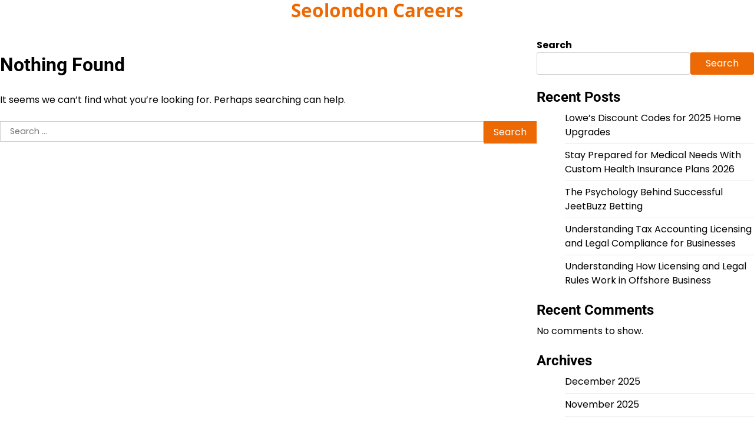

--- FILE ---
content_type: text/html; charset=UTF-8
request_url: https://seolondon-careers.com/tag/nnano/
body_size: 42618
content:
<!doctype html>
<html lang="en-US">
<head>
	<meta charset="UTF-8">
	<meta name="viewport" content="width=device-width, initial-scale=1">
	<link rel="profile" href="https://gmpg.org/xfn/11">

	<meta name='robots' content='index, follow, max-image-preview:large, max-snippet:-1, max-video-preview:-1' />

	<!-- This site is optimized with the Yoast SEO plugin v26.6 - https://yoast.com/wordpress/plugins/seo/ -->
	<title>nnano Archives - Seolondon Careers</title>
	<link rel="canonical" href="https://seolondon-careers.com/tag/nnano/" />
	<meta property="og:locale" content="en_US" />
	<meta property="og:type" content="article" />
	<meta property="og:title" content="nnano Archives - Seolondon Careers" />
	<meta property="og:url" content="https://seolondon-careers.com/tag/nnano/" />
	<meta property="og:site_name" content="Seolondon Careers" />
	<meta name="twitter:card" content="summary_large_image" />
	<script type="application/ld+json" class="yoast-schema-graph">{"@context":"https://schema.org","@graph":[{"@type":"CollectionPage","@id":"https://seolondon-careers.com/tag/nnano/","url":"https://seolondon-careers.com/tag/nnano/","name":"nnano Archives - Seolondon Careers","isPartOf":{"@id":"https://seolondon-careers.com/#website"},"breadcrumb":{"@id":"https://seolondon-careers.com/tag/nnano/#breadcrumb"},"inLanguage":"en-US"},{"@type":"BreadcrumbList","@id":"https://seolondon-careers.com/tag/nnano/#breadcrumb","itemListElement":[{"@type":"ListItem","position":1,"name":"Home","item":"https://seolondon-careers.com/"},{"@type":"ListItem","position":2,"name":"nnano"}]},{"@type":"WebSite","@id":"https://seolondon-careers.com/#website","url":"https://seolondon-careers.com/","name":"Seolondon Careers","description":"","potentialAction":[{"@type":"SearchAction","target":{"@type":"EntryPoint","urlTemplate":"https://seolondon-careers.com/?s={search_term_string}"},"query-input":{"@type":"PropertyValueSpecification","valueRequired":true,"valueName":"search_term_string"}}],"inLanguage":"en-US"}]}</script>
	<!-- / Yoast SEO plugin. -->


<link rel="alternate" type="application/rss+xml" title="Seolondon Careers &raquo; Feed" href="https://seolondon-careers.com/feed/" />
<link rel="alternate" type="application/rss+xml" title="Seolondon Careers &raquo; Comments Feed" href="https://seolondon-careers.com/comments/feed/" />
<link rel="alternate" type="application/rss+xml" title="Seolondon Careers &raquo; nnano Tag Feed" href="https://seolondon-careers.com/tag/nnano/feed/" />
<style id='wp-img-auto-sizes-contain-inline-css'>
img:is([sizes=auto i],[sizes^="auto," i]){contain-intrinsic-size:3000px 1500px}
/*# sourceURL=wp-img-auto-sizes-contain-inline-css */
</style>

<style id='wp-emoji-styles-inline-css'>

	img.wp-smiley, img.emoji {
		display: inline !important;
		border: none !important;
		box-shadow: none !important;
		height: 1em !important;
		width: 1em !important;
		margin: 0 0.07em !important;
		vertical-align: -0.1em !important;
		background: none !important;
		padding: 0 !important;
	}
/*# sourceURL=wp-emoji-styles-inline-css */
</style>
<link rel='stylesheet' id='wp-block-library-css' href='https://seolondon-careers.com/wp-includes/css/dist/block-library/style.min.css?ver=6.9' media='all' />
<style id='wp-block-archives-inline-css'>
.wp-block-archives{box-sizing:border-box}.wp-block-archives-dropdown label{display:block}
/*# sourceURL=https://seolondon-careers.com/wp-includes/blocks/archives/style.min.css */
</style>
<style id='wp-block-categories-inline-css'>
.wp-block-categories{box-sizing:border-box}.wp-block-categories.alignleft{margin-right:2em}.wp-block-categories.alignright{margin-left:2em}.wp-block-categories.wp-block-categories-dropdown.aligncenter{text-align:center}.wp-block-categories .wp-block-categories__label{display:block;width:100%}
/*# sourceURL=https://seolondon-careers.com/wp-includes/blocks/categories/style.min.css */
</style>
<style id='wp-block-heading-inline-css'>
h1:where(.wp-block-heading).has-background,h2:where(.wp-block-heading).has-background,h3:where(.wp-block-heading).has-background,h4:where(.wp-block-heading).has-background,h5:where(.wp-block-heading).has-background,h6:where(.wp-block-heading).has-background{padding:1.25em 2.375em}h1.has-text-align-left[style*=writing-mode]:where([style*=vertical-lr]),h1.has-text-align-right[style*=writing-mode]:where([style*=vertical-rl]),h2.has-text-align-left[style*=writing-mode]:where([style*=vertical-lr]),h2.has-text-align-right[style*=writing-mode]:where([style*=vertical-rl]),h3.has-text-align-left[style*=writing-mode]:where([style*=vertical-lr]),h3.has-text-align-right[style*=writing-mode]:where([style*=vertical-rl]),h4.has-text-align-left[style*=writing-mode]:where([style*=vertical-lr]),h4.has-text-align-right[style*=writing-mode]:where([style*=vertical-rl]),h5.has-text-align-left[style*=writing-mode]:where([style*=vertical-lr]),h5.has-text-align-right[style*=writing-mode]:where([style*=vertical-rl]),h6.has-text-align-left[style*=writing-mode]:where([style*=vertical-lr]),h6.has-text-align-right[style*=writing-mode]:where([style*=vertical-rl]){rotate:180deg}
/*# sourceURL=https://seolondon-careers.com/wp-includes/blocks/heading/style.min.css */
</style>
<style id='wp-block-latest-comments-inline-css'>
ol.wp-block-latest-comments{box-sizing:border-box;margin-left:0}:where(.wp-block-latest-comments:not([style*=line-height] .wp-block-latest-comments__comment)){line-height:1.1}:where(.wp-block-latest-comments:not([style*=line-height] .wp-block-latest-comments__comment-excerpt p)){line-height:1.8}.has-dates :where(.wp-block-latest-comments:not([style*=line-height])),.has-excerpts :where(.wp-block-latest-comments:not([style*=line-height])){line-height:1.5}.wp-block-latest-comments .wp-block-latest-comments{padding-left:0}.wp-block-latest-comments__comment{list-style:none;margin-bottom:1em}.has-avatars .wp-block-latest-comments__comment{list-style:none;min-height:2.25em}.has-avatars .wp-block-latest-comments__comment .wp-block-latest-comments__comment-excerpt,.has-avatars .wp-block-latest-comments__comment .wp-block-latest-comments__comment-meta{margin-left:3.25em}.wp-block-latest-comments__comment-excerpt p{font-size:.875em;margin:.36em 0 1.4em}.wp-block-latest-comments__comment-date{display:block;font-size:.75em}.wp-block-latest-comments .avatar,.wp-block-latest-comments__comment-avatar{border-radius:1.5em;display:block;float:left;height:2.5em;margin-right:.75em;width:2.5em}.wp-block-latest-comments[class*=-font-size] a,.wp-block-latest-comments[style*=font-size] a{font-size:inherit}
/*# sourceURL=https://seolondon-careers.com/wp-includes/blocks/latest-comments/style.min.css */
</style>
<style id='wp-block-latest-posts-inline-css'>
.wp-block-latest-posts{box-sizing:border-box}.wp-block-latest-posts.alignleft{margin-right:2em}.wp-block-latest-posts.alignright{margin-left:2em}.wp-block-latest-posts.wp-block-latest-posts__list{list-style:none}.wp-block-latest-posts.wp-block-latest-posts__list li{clear:both;overflow-wrap:break-word}.wp-block-latest-posts.is-grid{display:flex;flex-wrap:wrap}.wp-block-latest-posts.is-grid li{margin:0 1.25em 1.25em 0;width:100%}@media (min-width:600px){.wp-block-latest-posts.columns-2 li{width:calc(50% - .625em)}.wp-block-latest-posts.columns-2 li:nth-child(2n){margin-right:0}.wp-block-latest-posts.columns-3 li{width:calc(33.33333% - .83333em)}.wp-block-latest-posts.columns-3 li:nth-child(3n){margin-right:0}.wp-block-latest-posts.columns-4 li{width:calc(25% - .9375em)}.wp-block-latest-posts.columns-4 li:nth-child(4n){margin-right:0}.wp-block-latest-posts.columns-5 li{width:calc(20% - 1em)}.wp-block-latest-posts.columns-5 li:nth-child(5n){margin-right:0}.wp-block-latest-posts.columns-6 li{width:calc(16.66667% - 1.04167em)}.wp-block-latest-posts.columns-6 li:nth-child(6n){margin-right:0}}:root :where(.wp-block-latest-posts.is-grid){padding:0}:root :where(.wp-block-latest-posts.wp-block-latest-posts__list){padding-left:0}.wp-block-latest-posts__post-author,.wp-block-latest-posts__post-date{display:block;font-size:.8125em}.wp-block-latest-posts__post-excerpt,.wp-block-latest-posts__post-full-content{margin-bottom:1em;margin-top:.5em}.wp-block-latest-posts__featured-image a{display:inline-block}.wp-block-latest-posts__featured-image img{height:auto;max-width:100%;width:auto}.wp-block-latest-posts__featured-image.alignleft{float:left;margin-right:1em}.wp-block-latest-posts__featured-image.alignright{float:right;margin-left:1em}.wp-block-latest-posts__featured-image.aligncenter{margin-bottom:1em;text-align:center}
/*# sourceURL=https://seolondon-careers.com/wp-includes/blocks/latest-posts/style.min.css */
</style>
<style id='wp-block-search-inline-css'>
.wp-block-search__button{margin-left:10px;word-break:normal}.wp-block-search__button.has-icon{line-height:0}.wp-block-search__button svg{height:1.25em;min-height:24px;min-width:24px;width:1.25em;fill:currentColor;vertical-align:text-bottom}:where(.wp-block-search__button){border:1px solid #ccc;padding:6px 10px}.wp-block-search__inside-wrapper{display:flex;flex:auto;flex-wrap:nowrap;max-width:100%}.wp-block-search__label{width:100%}.wp-block-search.wp-block-search__button-only .wp-block-search__button{box-sizing:border-box;display:flex;flex-shrink:0;justify-content:center;margin-left:0;max-width:100%}.wp-block-search.wp-block-search__button-only .wp-block-search__inside-wrapper{min-width:0!important;transition-property:width}.wp-block-search.wp-block-search__button-only .wp-block-search__input{flex-basis:100%;transition-duration:.3s}.wp-block-search.wp-block-search__button-only.wp-block-search__searchfield-hidden,.wp-block-search.wp-block-search__button-only.wp-block-search__searchfield-hidden .wp-block-search__inside-wrapper{overflow:hidden}.wp-block-search.wp-block-search__button-only.wp-block-search__searchfield-hidden .wp-block-search__input{border-left-width:0!important;border-right-width:0!important;flex-basis:0;flex-grow:0;margin:0;min-width:0!important;padding-left:0!important;padding-right:0!important;width:0!important}:where(.wp-block-search__input){appearance:none;border:1px solid #949494;flex-grow:1;font-family:inherit;font-size:inherit;font-style:inherit;font-weight:inherit;letter-spacing:inherit;line-height:inherit;margin-left:0;margin-right:0;min-width:3rem;padding:8px;text-decoration:unset!important;text-transform:inherit}:where(.wp-block-search__button-inside .wp-block-search__inside-wrapper){background-color:#fff;border:1px solid #949494;box-sizing:border-box;padding:4px}:where(.wp-block-search__button-inside .wp-block-search__inside-wrapper) .wp-block-search__input{border:none;border-radius:0;padding:0 4px}:where(.wp-block-search__button-inside .wp-block-search__inside-wrapper) .wp-block-search__input:focus{outline:none}:where(.wp-block-search__button-inside .wp-block-search__inside-wrapper) :where(.wp-block-search__button){padding:4px 8px}.wp-block-search.aligncenter .wp-block-search__inside-wrapper{margin:auto}.wp-block[data-align=right] .wp-block-search.wp-block-search__button-only .wp-block-search__inside-wrapper{float:right}
/*# sourceURL=https://seolondon-careers.com/wp-includes/blocks/search/style.min.css */
</style>
<style id='wp-block-search-theme-inline-css'>
.wp-block-search .wp-block-search__label{font-weight:700}.wp-block-search__button{border:1px solid #ccc;padding:.375em .625em}
/*# sourceURL=https://seolondon-careers.com/wp-includes/blocks/search/theme.min.css */
</style>
<style id='wp-block-group-inline-css'>
.wp-block-group{box-sizing:border-box}:where(.wp-block-group.wp-block-group-is-layout-constrained){position:relative}
/*# sourceURL=https://seolondon-careers.com/wp-includes/blocks/group/style.min.css */
</style>
<style id='wp-block-group-theme-inline-css'>
:where(.wp-block-group.has-background){padding:1.25em 2.375em}
/*# sourceURL=https://seolondon-careers.com/wp-includes/blocks/group/theme.min.css */
</style>
<style id='global-styles-inline-css'>
:root{--wp--preset--aspect-ratio--square: 1;--wp--preset--aspect-ratio--4-3: 4/3;--wp--preset--aspect-ratio--3-4: 3/4;--wp--preset--aspect-ratio--3-2: 3/2;--wp--preset--aspect-ratio--2-3: 2/3;--wp--preset--aspect-ratio--16-9: 16/9;--wp--preset--aspect-ratio--9-16: 9/16;--wp--preset--color--black: #000000;--wp--preset--color--cyan-bluish-gray: #abb8c3;--wp--preset--color--white: #ffffff;--wp--preset--color--pale-pink: #f78da7;--wp--preset--color--vivid-red: #cf2e2e;--wp--preset--color--luminous-vivid-orange: #ff6900;--wp--preset--color--luminous-vivid-amber: #fcb900;--wp--preset--color--light-green-cyan: #7bdcb5;--wp--preset--color--vivid-green-cyan: #00d084;--wp--preset--color--pale-cyan-blue: #8ed1fc;--wp--preset--color--vivid-cyan-blue: #0693e3;--wp--preset--color--vivid-purple: #9b51e0;--wp--preset--gradient--vivid-cyan-blue-to-vivid-purple: linear-gradient(135deg,rgb(6,147,227) 0%,rgb(155,81,224) 100%);--wp--preset--gradient--light-green-cyan-to-vivid-green-cyan: linear-gradient(135deg,rgb(122,220,180) 0%,rgb(0,208,130) 100%);--wp--preset--gradient--luminous-vivid-amber-to-luminous-vivid-orange: linear-gradient(135deg,rgb(252,185,0) 0%,rgb(255,105,0) 100%);--wp--preset--gradient--luminous-vivid-orange-to-vivid-red: linear-gradient(135deg,rgb(255,105,0) 0%,rgb(207,46,46) 100%);--wp--preset--gradient--very-light-gray-to-cyan-bluish-gray: linear-gradient(135deg,rgb(238,238,238) 0%,rgb(169,184,195) 100%);--wp--preset--gradient--cool-to-warm-spectrum: linear-gradient(135deg,rgb(74,234,220) 0%,rgb(151,120,209) 20%,rgb(207,42,186) 40%,rgb(238,44,130) 60%,rgb(251,105,98) 80%,rgb(254,248,76) 100%);--wp--preset--gradient--blush-light-purple: linear-gradient(135deg,rgb(255,206,236) 0%,rgb(152,150,240) 100%);--wp--preset--gradient--blush-bordeaux: linear-gradient(135deg,rgb(254,205,165) 0%,rgb(254,45,45) 50%,rgb(107,0,62) 100%);--wp--preset--gradient--luminous-dusk: linear-gradient(135deg,rgb(255,203,112) 0%,rgb(199,81,192) 50%,rgb(65,88,208) 100%);--wp--preset--gradient--pale-ocean: linear-gradient(135deg,rgb(255,245,203) 0%,rgb(182,227,212) 50%,rgb(51,167,181) 100%);--wp--preset--gradient--electric-grass: linear-gradient(135deg,rgb(202,248,128) 0%,rgb(113,206,126) 100%);--wp--preset--gradient--midnight: linear-gradient(135deg,rgb(2,3,129) 0%,rgb(40,116,252) 100%);--wp--preset--font-size--small: 12px;--wp--preset--font-size--medium: 20px;--wp--preset--font-size--large: 36px;--wp--preset--font-size--x-large: 42px;--wp--preset--font-size--regular: 16px;--wp--preset--font-size--larger: 36px;--wp--preset--font-size--huge: 48px;--wp--preset--spacing--20: 0.44rem;--wp--preset--spacing--30: 0.67rem;--wp--preset--spacing--40: 1rem;--wp--preset--spacing--50: 1.5rem;--wp--preset--spacing--60: 2.25rem;--wp--preset--spacing--70: 3.38rem;--wp--preset--spacing--80: 5.06rem;--wp--preset--shadow--natural: 6px 6px 9px rgba(0, 0, 0, 0.2);--wp--preset--shadow--deep: 12px 12px 50px rgba(0, 0, 0, 0.4);--wp--preset--shadow--sharp: 6px 6px 0px rgba(0, 0, 0, 0.2);--wp--preset--shadow--outlined: 6px 6px 0px -3px rgb(255, 255, 255), 6px 6px rgb(0, 0, 0);--wp--preset--shadow--crisp: 6px 6px 0px rgb(0, 0, 0);}:where(.is-layout-flex){gap: 0.5em;}:where(.is-layout-grid){gap: 0.5em;}body .is-layout-flex{display: flex;}.is-layout-flex{flex-wrap: wrap;align-items: center;}.is-layout-flex > :is(*, div){margin: 0;}body .is-layout-grid{display: grid;}.is-layout-grid > :is(*, div){margin: 0;}:where(.wp-block-columns.is-layout-flex){gap: 2em;}:where(.wp-block-columns.is-layout-grid){gap: 2em;}:where(.wp-block-post-template.is-layout-flex){gap: 1.25em;}:where(.wp-block-post-template.is-layout-grid){gap: 1.25em;}.has-black-color{color: var(--wp--preset--color--black) !important;}.has-cyan-bluish-gray-color{color: var(--wp--preset--color--cyan-bluish-gray) !important;}.has-white-color{color: var(--wp--preset--color--white) !important;}.has-pale-pink-color{color: var(--wp--preset--color--pale-pink) !important;}.has-vivid-red-color{color: var(--wp--preset--color--vivid-red) !important;}.has-luminous-vivid-orange-color{color: var(--wp--preset--color--luminous-vivid-orange) !important;}.has-luminous-vivid-amber-color{color: var(--wp--preset--color--luminous-vivid-amber) !important;}.has-light-green-cyan-color{color: var(--wp--preset--color--light-green-cyan) !important;}.has-vivid-green-cyan-color{color: var(--wp--preset--color--vivid-green-cyan) !important;}.has-pale-cyan-blue-color{color: var(--wp--preset--color--pale-cyan-blue) !important;}.has-vivid-cyan-blue-color{color: var(--wp--preset--color--vivid-cyan-blue) !important;}.has-vivid-purple-color{color: var(--wp--preset--color--vivid-purple) !important;}.has-black-background-color{background-color: var(--wp--preset--color--black) !important;}.has-cyan-bluish-gray-background-color{background-color: var(--wp--preset--color--cyan-bluish-gray) !important;}.has-white-background-color{background-color: var(--wp--preset--color--white) !important;}.has-pale-pink-background-color{background-color: var(--wp--preset--color--pale-pink) !important;}.has-vivid-red-background-color{background-color: var(--wp--preset--color--vivid-red) !important;}.has-luminous-vivid-orange-background-color{background-color: var(--wp--preset--color--luminous-vivid-orange) !important;}.has-luminous-vivid-amber-background-color{background-color: var(--wp--preset--color--luminous-vivid-amber) !important;}.has-light-green-cyan-background-color{background-color: var(--wp--preset--color--light-green-cyan) !important;}.has-vivid-green-cyan-background-color{background-color: var(--wp--preset--color--vivid-green-cyan) !important;}.has-pale-cyan-blue-background-color{background-color: var(--wp--preset--color--pale-cyan-blue) !important;}.has-vivid-cyan-blue-background-color{background-color: var(--wp--preset--color--vivid-cyan-blue) !important;}.has-vivid-purple-background-color{background-color: var(--wp--preset--color--vivid-purple) !important;}.has-black-border-color{border-color: var(--wp--preset--color--black) !important;}.has-cyan-bluish-gray-border-color{border-color: var(--wp--preset--color--cyan-bluish-gray) !important;}.has-white-border-color{border-color: var(--wp--preset--color--white) !important;}.has-pale-pink-border-color{border-color: var(--wp--preset--color--pale-pink) !important;}.has-vivid-red-border-color{border-color: var(--wp--preset--color--vivid-red) !important;}.has-luminous-vivid-orange-border-color{border-color: var(--wp--preset--color--luminous-vivid-orange) !important;}.has-luminous-vivid-amber-border-color{border-color: var(--wp--preset--color--luminous-vivid-amber) !important;}.has-light-green-cyan-border-color{border-color: var(--wp--preset--color--light-green-cyan) !important;}.has-vivid-green-cyan-border-color{border-color: var(--wp--preset--color--vivid-green-cyan) !important;}.has-pale-cyan-blue-border-color{border-color: var(--wp--preset--color--pale-cyan-blue) !important;}.has-vivid-cyan-blue-border-color{border-color: var(--wp--preset--color--vivid-cyan-blue) !important;}.has-vivid-purple-border-color{border-color: var(--wp--preset--color--vivid-purple) !important;}.has-vivid-cyan-blue-to-vivid-purple-gradient-background{background: var(--wp--preset--gradient--vivid-cyan-blue-to-vivid-purple) !important;}.has-light-green-cyan-to-vivid-green-cyan-gradient-background{background: var(--wp--preset--gradient--light-green-cyan-to-vivid-green-cyan) !important;}.has-luminous-vivid-amber-to-luminous-vivid-orange-gradient-background{background: var(--wp--preset--gradient--luminous-vivid-amber-to-luminous-vivid-orange) !important;}.has-luminous-vivid-orange-to-vivid-red-gradient-background{background: var(--wp--preset--gradient--luminous-vivid-orange-to-vivid-red) !important;}.has-very-light-gray-to-cyan-bluish-gray-gradient-background{background: var(--wp--preset--gradient--very-light-gray-to-cyan-bluish-gray) !important;}.has-cool-to-warm-spectrum-gradient-background{background: var(--wp--preset--gradient--cool-to-warm-spectrum) !important;}.has-blush-light-purple-gradient-background{background: var(--wp--preset--gradient--blush-light-purple) !important;}.has-blush-bordeaux-gradient-background{background: var(--wp--preset--gradient--blush-bordeaux) !important;}.has-luminous-dusk-gradient-background{background: var(--wp--preset--gradient--luminous-dusk) !important;}.has-pale-ocean-gradient-background{background: var(--wp--preset--gradient--pale-ocean) !important;}.has-electric-grass-gradient-background{background: var(--wp--preset--gradient--electric-grass) !important;}.has-midnight-gradient-background{background: var(--wp--preset--gradient--midnight) !important;}.has-small-font-size{font-size: var(--wp--preset--font-size--small) !important;}.has-medium-font-size{font-size: var(--wp--preset--font-size--medium) !important;}.has-large-font-size{font-size: var(--wp--preset--font-size--large) !important;}.has-x-large-font-size{font-size: var(--wp--preset--font-size--x-large) !important;}
/*# sourceURL=global-styles-inline-css */
</style>

<style id='classic-theme-styles-inline-css'>
/*! This file is auto-generated */
.wp-block-button__link{color:#fff;background-color:#32373c;border-radius:9999px;box-shadow:none;text-decoration:none;padding:calc(.667em + 2px) calc(1.333em + 2px);font-size:1.125em}.wp-block-file__button{background:#32373c;color:#fff;text-decoration:none}
/*# sourceURL=/wp-includes/css/classic-themes.min.css */
</style>
<link rel='stylesheet' id='contact-form-7-css' href='https://seolondon-careers.com/wp-content/plugins/contact-form-7/includes/css/styles.css?ver=6.1.4' media='all' />
<link rel='stylesheet' id='eternal-news-fonts-css' href='https://seolondon-careers.com/wp-content/fonts/b39b92e535fde5fe7939ba45f9214b9f.css' media='all' />
<link rel='stylesheet' id='slick-style-css' href='https://seolondon-careers.com/wp-content/themes/eternal-news/assets/css/slick.min.css?ver=1.8.0' media='all' />
<link rel='stylesheet' id='fontawesome-style-css' href='https://seolondon-careers.com/wp-content/themes/eternal-news/assets/css/fontawesome.min.css?ver=6.7.2' media='all' />
<link rel='stylesheet' id='conveyor-ticker-style-css' href='https://seolondon-careers.com/wp-content/themes/eternal-news/assets/css/jquery.jConveyorTicker.min.css?ver=1.1.0' media='all' />
<link rel='stylesheet' id='eternal-news-blocks-style-css' href='https://seolondon-careers.com/wp-content/themes/eternal-news/assets/css/blocks.min.css?ver=6.9' media='all' />
<link rel='stylesheet' id='eternal-news-style-css' href='https://seolondon-careers.com/wp-content/themes/eternal-news/style.css?ver=1.0.0' media='all' />
<style id='eternal-news-style-inline-css'>


	/* Site title and tagline color css */
	:root {
		--site-title-hue: #ed6904;
		--site-tagline-hue: #000000;

		
		
		
		
	}
	
/*# sourceURL=eternal-news-style-inline-css */
</style>
<script src="https://seolondon-careers.com/wp-includes/js/jquery/jquery.min.js?ver=3.7.1" id="jquery-core-js"></script>
<script src="https://seolondon-careers.com/wp-includes/js/jquery/jquery-migrate.min.js?ver=3.4.1" id="jquery-migrate-js"></script>
<link rel="https://api.w.org/" href="https://seolondon-careers.com/wp-json/" /><link rel="alternate" title="JSON" type="application/json" href="https://seolondon-careers.com/wp-json/wp/v2/tags/1719" /><link rel="EditURI" type="application/rsd+xml" title="RSD" href="https://seolondon-careers.com/xmlrpc.php?rsd" />
<meta name="generator" content="WordPress 6.9" />

<style type="text/css" id="breadcrumb-trail-css">.trail-items li:not(:last-child):after {content: "/";}</style>
</head>

<body class="archive tag tag-nnano tag-1719 wp-embed-responsive wp-theme-eternal-news hfeed artify-eternal-news light-theme right-sidebar">
		<div id="page" class="site">
		<a class="skip-link screen-reader-text" href="#primary-content">Skip to content</a>

		<div id="loader">
			<div class="loader-container">
				<div id="preloader">
					<div class="pre-loader-6"></div>
				</div>
			</div>
		</div><!-- #loader -->
		
		
		<header id="masthead" class="site-header">
			
			<div class="site-middle-header">
								<div class="site-container-width">
					<div class="site-middle-header-wrapper">
						<div class="site-branding">
															<div class="site-identity">
																			<p class="site-title"><a href="https://seolondon-careers.com/" rel="home">Seolondon Careers</a></p>
																			</div>
													</div>
											</div>
				</div>
			</div>

			<div class="theme-main-header">
				<div class="site-container-width">
					<div class="theme-main-header-wrapper">
						<div class="primary-nav">
							<div class="primary-nav-container">

								<div class="header-nav">
									<nav id="site-navigation" class="main-navigation">
										<button class="menu-toggle" aria-controls="primary-menu" aria-expanded="false">
											<span></span>
											<span></span>
											<span></span>
										</button>
																			</nav><!-- #site-navigation -->
								</div>

							</div>
						</div>
					</div>
				</div>
			</div>

		</header><!-- #masthead -->

		<div id="primary-content" class="primary-site-content">

			
				<div id="content" class="site-content site-container-width">
					<div class="theme-wrapper">

					
<main id="primary" class="site-main">

	
<section class="no-results not-found">
	<header class="page-header">
		<h1 class="page-title">Nothing Found</h1>
	</header><!-- .page-header -->

	<div class="page-content">
		
			<p>It seems we can&rsquo;t find what you&rsquo;re looking for. Perhaps searching can help.</p>
			<form role="search" method="get" class="search-form" action="https://seolondon-careers.com/">
				<label>
					<span class="screen-reader-text">Search for:</span>
					<input type="search" class="search-field" placeholder="Search &hellip;" value="" name="s" />
				</label>
				<input type="submit" class="search-submit" value="Search" />
			</form>	</div><!-- .page-content -->
</section><!-- .no-results -->
</main><!-- #main -->


<aside id="secondary" class="widget-area">
	<section id="block-2" class="widget widget_block widget_search"><form role="search" method="get" action="https://seolondon-careers.com/" class="wp-block-search__button-outside wp-block-search__text-button wp-block-search"    ><label class="wp-block-search__label" for="wp-block-search__input-1" >Search</label><div class="wp-block-search__inside-wrapper" ><input class="wp-block-search__input" id="wp-block-search__input-1" placeholder="" value="" type="search" name="s" required /><button aria-label="Search" class="wp-block-search__button wp-element-button" type="submit" >Search</button></div></form></section><section id="block-3" class="widget widget_block"><div class="wp-block-group"><div class="wp-block-group__inner-container is-layout-flow wp-block-group-is-layout-flow"><h2 class="wp-block-heading">Recent Posts</h2><ul class="wp-block-latest-posts__list wp-block-latest-posts"><li><a class="wp-block-latest-posts__post-title" href="https://seolondon-careers.com/lowes-discount-codes-for-2025-home-upgrades/">Lowe’s Discount Codes for 2025 Home Upgrades</a></li>
<li><a class="wp-block-latest-posts__post-title" href="https://seolondon-careers.com/stay-prepared-for-medical-needs-with-custom-health-insurance-plans-2026/">Stay Prepared for Medical Needs With Custom Health Insurance Plans 2026</a></li>
<li><a class="wp-block-latest-posts__post-title" href="https://seolondon-careers.com/the-psychology-behind-successful-jeetbuzz-betting/">The Psychology Behind Successful JeetBuzz Betting</a></li>
<li><a class="wp-block-latest-posts__post-title" href="https://seolondon-careers.com/understanding-tax-accounting-licensing-and-legal-compliance-for-businesses/">Understanding Tax Accounting Licensing and Legal Compliance for Businesses</a></li>
<li><a class="wp-block-latest-posts__post-title" href="https://seolondon-careers.com/understanding-how-licensing-and-legal-rules-work-in-offshore-business/">Understanding How Licensing and Legal Rules Work in Offshore Business</a></li>
</ul></div></div></section><section id="block-4" class="widget widget_block"><div class="wp-block-group"><div class="wp-block-group__inner-container is-layout-flow wp-block-group-is-layout-flow"><h2 class="wp-block-heading">Recent Comments</h2><div class="no-comments wp-block-latest-comments">No comments to show.</div></div></div></section><section id="block-5" class="widget widget_block"><div class="wp-block-group"><div class="wp-block-group__inner-container is-layout-flow wp-block-group-is-layout-flow"><h2 class="wp-block-heading">Archives</h2><ul class="wp-block-archives-list wp-block-archives">	<li><a href='https://seolondon-careers.com/2025/12/'>December 2025</a></li>
	<li><a href='https://seolondon-careers.com/2025/11/'>November 2025</a></li>
	<li><a href='https://seolondon-careers.com/2025/10/'>October 2025</a></li>
	<li><a href='https://seolondon-careers.com/2025/09/'>September 2025</a></li>
	<li><a href='https://seolondon-careers.com/2025/08/'>August 2025</a></li>
	<li><a href='https://seolondon-careers.com/2025/05/'>May 2025</a></li>
	<li><a href='https://seolondon-careers.com/2025/04/'>April 2025</a></li>
	<li><a href='https://seolondon-careers.com/2025/03/'>March 2025</a></li>
	<li><a href='https://seolondon-careers.com/2025/02/'>February 2025</a></li>
	<li><a href='https://seolondon-careers.com/2025/01/'>January 2025</a></li>
	<li><a href='https://seolondon-careers.com/2024/12/'>December 2024</a></li>
	<li><a href='https://seolondon-careers.com/2024/11/'>November 2024</a></li>
	<li><a href='https://seolondon-careers.com/2024/10/'>October 2024</a></li>
	<li><a href='https://seolondon-careers.com/2024/09/'>September 2024</a></li>
	<li><a href='https://seolondon-careers.com/2024/08/'>August 2024</a></li>
	<li><a href='https://seolondon-careers.com/2024/07/'>July 2024</a></li>
	<li><a href='https://seolondon-careers.com/2024/06/'>June 2024</a></li>
	<li><a href='https://seolondon-careers.com/2024/05/'>May 2024</a></li>
	<li><a href='https://seolondon-careers.com/2024/03/'>March 2024</a></li>
	<li><a href='https://seolondon-careers.com/2024/02/'>February 2024</a></li>
	<li><a href='https://seolondon-careers.com/2024/01/'>January 2024</a></li>
	<li><a href='https://seolondon-careers.com/2023/12/'>December 2023</a></li>
	<li><a href='https://seolondon-careers.com/2023/11/'>November 2023</a></li>
	<li><a href='https://seolondon-careers.com/2023/10/'>October 2023</a></li>
	<li><a href='https://seolondon-careers.com/2023/09/'>September 2023</a></li>
	<li><a href='https://seolondon-careers.com/2023/08/'>August 2023</a></li>
	<li><a href='https://seolondon-careers.com/2023/07/'>July 2023</a></li>
	<li><a href='https://seolondon-careers.com/2023/06/'>June 2023</a></li>
	<li><a href='https://seolondon-careers.com/2023/05/'>May 2023</a></li>
	<li><a href='https://seolondon-careers.com/2023/04/'>April 2023</a></li>
	<li><a href='https://seolondon-careers.com/2023/03/'>March 2023</a></li>
	<li><a href='https://seolondon-careers.com/2023/02/'>February 2023</a></li>
	<li><a href='https://seolondon-careers.com/2023/01/'>January 2023</a></li>
	<li><a href='https://seolondon-careers.com/2022/12/'>December 2022</a></li>
	<li><a href='https://seolondon-careers.com/2022/11/'>November 2022</a></li>
	<li><a href='https://seolondon-careers.com/2022/10/'>October 2022</a></li>
	<li><a href='https://seolondon-careers.com/2022/09/'>September 2022</a></li>
	<li><a href='https://seolondon-careers.com/2022/08/'>August 2022</a></li>
	<li><a href='https://seolondon-careers.com/2022/07/'>July 2022</a></li>
	<li><a href='https://seolondon-careers.com/2022/06/'>June 2022</a></li>
	<li><a href='https://seolondon-careers.com/2022/05/'>May 2022</a></li>
	<li><a href='https://seolondon-careers.com/2022/04/'>April 2022</a></li>
	<li><a href='https://seolondon-careers.com/2022/03/'>March 2022</a></li>
	<li><a href='https://seolondon-careers.com/2022/02/'>February 2022</a></li>
	<li><a href='https://seolondon-careers.com/2022/01/'>January 2022</a></li>
	<li><a href='https://seolondon-careers.com/2021/12/'>December 2021</a></li>
	<li><a href='https://seolondon-careers.com/2021/11/'>November 2021</a></li>
	<li><a href='https://seolondon-careers.com/2021/10/'>October 2021</a></li>
	<li><a href='https://seolondon-careers.com/2021/09/'>September 2021</a></li>
	<li><a href='https://seolondon-careers.com/2021/08/'>August 2021</a></li>
	<li><a href='https://seolondon-careers.com/2021/07/'>July 2021</a></li>
	<li><a href='https://seolondon-careers.com/2021/06/'>June 2021</a></li>
	<li><a href='https://seolondon-careers.com/2021/05/'>May 2021</a></li>
	<li><a href='https://seolondon-careers.com/2020/12/'>December 2020</a></li>
	<li><a href='https://seolondon-careers.com/2020/03/'>March 2020</a></li>
	<li><a href='https://seolondon-careers.com/2020/02/'>February 2020</a></li>
	<li><a href='https://seolondon-careers.com/2020/01/'>January 2020</a></li>
	<li><a href='https://seolondon-careers.com/2019/12/'>December 2019</a></li>
	<li><a href='https://seolondon-careers.com/2019/10/'>October 2019</a></li>
	<li><a href='https://seolondon-careers.com/2019/08/'>August 2019</a></li>
</ul></div></div></section><section id="block-6" class="widget widget_block"><div class="wp-block-group"><div class="wp-block-group__inner-container is-layout-flow wp-block-group-is-layout-flow"><h2 class="wp-block-heading">Categories</h2><ul class="wp-block-categories-list wp-block-categories">	<li class="cat-item cat-item-5594"><a href="https://seolondon-careers.com/category/banking-and-company-services/">Banking and company services</a>
</li>
	<li class="cat-item cat-item-2"><a href="https://seolondon-careers.com/category/branding/">Branding</a>
</li>
	<li class="cat-item cat-item-4"><a href="https://seolondon-careers.com/category/business/">Business</a>
</li>
	<li class="cat-item cat-item-642"><a href="https://seolondon-careers.com/category/country/canada/">CANADA</a>
</li>
	<li class="cat-item cat-item-14"><a href="https://seolondon-careers.com/category/casino/">Casino</a>
</li>
	<li class="cat-item cat-item-5604"><a href="https://seolondon-careers.com/category/crypto/">Crypto</a>
</li>
	<li class="cat-item cat-item-5599"><a href="https://seolondon-careers.com/category/dating/">Dating</a>
</li>
	<li class="cat-item cat-item-10"><a href="https://seolondon-careers.com/category/education/">Education</a>
</li>
	<li class="cat-item cat-item-3"><a href="https://seolondon-careers.com/category/entrepreneur/">Entrepreneur</a>
</li>
	<li class="cat-item cat-item-1"><a href="https://seolondon-careers.com/category/featured/">Featured</a>
</li>
	<li class="cat-item cat-item-5"><a href="https://seolondon-careers.com/category/finance/">Finance</a>
</li>
	<li class="cat-item cat-item-12"><a href="https://seolondon-careers.com/category/game/">game</a>
</li>
	<li class="cat-item cat-item-5598"><a href="https://seolondon-careers.com/category/gaming/">gaming</a>
</li>
	<li class="cat-item cat-item-13"><a href="https://seolondon-careers.com/category/health/">health</a>
</li>
	<li class="cat-item cat-item-1701"><a href="https://seolondon-careers.com/category/country/india/">INDIA</a>
</li>
	<li class="cat-item cat-item-6"><a href="https://seolondon-careers.com/category/industry/">Industry</a>
</li>
	<li class="cat-item cat-item-11"><a href="https://seolondon-careers.com/category/internet-marketing/">Internet Marketing</a>
</li>
	<li class="cat-item cat-item-7"><a href="https://seolondon-careers.com/category/law/">Law</a>
</li>
	<li class="cat-item cat-item-18"><a href="https://seolondon-careers.com/category/country/philippines/">Philippines</a>
</li>
	<li class="cat-item cat-item-5601"><a href="https://seolondon-careers.com/category/recycle/">Recycle</a>
</li>
	<li class="cat-item cat-item-15"><a href="https://seolondon-careers.com/category/seo/">SEO</a>
</li>
	<li class="cat-item cat-item-9"><a href="https://seolondon-careers.com/category/technology/">Technology</a>
</li>
	<li class="cat-item cat-item-5597"><a href="https://seolondon-careers.com/category/trading/">Trading</a>
</li>
	<li class="cat-item cat-item-5600"><a href="https://seolondon-careers.com/category/transactions/">Transactions</a>
</li>
	<li class="cat-item cat-item-641"><a href="https://seolondon-careers.com/category/country/uk/">UK</a>
</li>
	<li class="cat-item cat-item-19"><a href="https://seolondon-careers.com/category/country/usa/">USA</a>
</li>
	<li class="cat-item cat-item-5602"><a href="https://seolondon-careers.com/category/weed/">weed</a>
</li>
</ul></div></div></section></aside><!-- #secondary -->

</div>

</div>
</div><!-- #content -->


<footer id="colophon" class="site-footer">
	
<div class="lower-footer">
	<div class="site-container-width">
		<div class="lower-footer-info">
			<div class="site-info">
				<span>
					Copyright &copy; 2026 <a href="https://seolondon-careers.com/">Seolondon Careers</a>					Theme: Eternal News By <a href="https://artifythemes.com/">Artify Themes</a>.				</span>	
			</div><!-- .site-info -->
		</div>
	</div>
</div>

</footer><!-- #colophon -->

<a href="#" id="scroll-to-top" class="eternal-news-scroll-to-top"><i class="fas fa-chevron-up"></i></a>		

</div><!-- #page -->

<script type="speculationrules">
{"prefetch":[{"source":"document","where":{"and":[{"href_matches":"/*"},{"not":{"href_matches":["/wp-*.php","/wp-admin/*","/wp-content/uploads/*","/wp-content/*","/wp-content/plugins/*","/wp-content/themes/eternal-news/*","/*\\?(.+)"]}},{"not":{"selector_matches":"a[rel~=\"nofollow\"]"}},{"not":{"selector_matches":".no-prefetch, .no-prefetch a"}}]},"eagerness":"conservative"}]}
</script>
<script src="https://seolondon-careers.com/wp-includes/js/dist/hooks.min.js?ver=dd5603f07f9220ed27f1" id="wp-hooks-js"></script>
<script src="https://seolondon-careers.com/wp-includes/js/dist/i18n.min.js?ver=c26c3dc7bed366793375" id="wp-i18n-js"></script>
<script id="wp-i18n-js-after">
wp.i18n.setLocaleData( { 'text direction\u0004ltr': [ 'ltr' ] } );
//# sourceURL=wp-i18n-js-after
</script>
<script src="https://seolondon-careers.com/wp-content/plugins/contact-form-7/includes/swv/js/index.js?ver=6.1.4" id="swv-js"></script>
<script id="contact-form-7-js-before">
var wpcf7 = {
    "api": {
        "root": "https:\/\/seolondon-careers.com\/wp-json\/",
        "namespace": "contact-form-7\/v1"
    },
    "cached": 1
};
//# sourceURL=contact-form-7-js-before
</script>
<script src="https://seolondon-careers.com/wp-content/plugins/contact-form-7/includes/js/index.js?ver=6.1.4" id="contact-form-7-js"></script>
<script src="https://seolondon-careers.com/wp-content/themes/eternal-news/assets/js/navigation.min.js?ver=1.0.0" id="eternal-news-navigation-js"></script>
<script src="https://seolondon-careers.com/wp-content/themes/eternal-news/assets/js/slick.min.js?ver=1.8.0" id="slick-script-js"></script>
<script src="https://seolondon-careers.com/wp-content/themes/eternal-news/assets/js/jquery.jConveyorTicker.js?ver=1.1.0" id="conveyor-ticker-script-js"></script>
<script src="https://seolondon-careers.com/wp-content/themes/eternal-news/assets/js/custom.min.js?ver=1.0.0" id="eternal-news-custom-script-js"></script>
<script id="wp-emoji-settings" type="application/json">
{"baseUrl":"https://s.w.org/images/core/emoji/17.0.2/72x72/","ext":".png","svgUrl":"https://s.w.org/images/core/emoji/17.0.2/svg/","svgExt":".svg","source":{"concatemoji":"https://seolondon-careers.com/wp-includes/js/wp-emoji-release.min.js?ver=6.9"}}
</script>
<script type="module">
/*! This file is auto-generated */
const a=JSON.parse(document.getElementById("wp-emoji-settings").textContent),o=(window._wpemojiSettings=a,"wpEmojiSettingsSupports"),s=["flag","emoji"];function i(e){try{var t={supportTests:e,timestamp:(new Date).valueOf()};sessionStorage.setItem(o,JSON.stringify(t))}catch(e){}}function c(e,t,n){e.clearRect(0,0,e.canvas.width,e.canvas.height),e.fillText(t,0,0);t=new Uint32Array(e.getImageData(0,0,e.canvas.width,e.canvas.height).data);e.clearRect(0,0,e.canvas.width,e.canvas.height),e.fillText(n,0,0);const a=new Uint32Array(e.getImageData(0,0,e.canvas.width,e.canvas.height).data);return t.every((e,t)=>e===a[t])}function p(e,t){e.clearRect(0,0,e.canvas.width,e.canvas.height),e.fillText(t,0,0);var n=e.getImageData(16,16,1,1);for(let e=0;e<n.data.length;e++)if(0!==n.data[e])return!1;return!0}function u(e,t,n,a){switch(t){case"flag":return n(e,"\ud83c\udff3\ufe0f\u200d\u26a7\ufe0f","\ud83c\udff3\ufe0f\u200b\u26a7\ufe0f")?!1:!n(e,"\ud83c\udde8\ud83c\uddf6","\ud83c\udde8\u200b\ud83c\uddf6")&&!n(e,"\ud83c\udff4\udb40\udc67\udb40\udc62\udb40\udc65\udb40\udc6e\udb40\udc67\udb40\udc7f","\ud83c\udff4\u200b\udb40\udc67\u200b\udb40\udc62\u200b\udb40\udc65\u200b\udb40\udc6e\u200b\udb40\udc67\u200b\udb40\udc7f");case"emoji":return!a(e,"\ud83e\u1fac8")}return!1}function f(e,t,n,a){let r;const o=(r="undefined"!=typeof WorkerGlobalScope&&self instanceof WorkerGlobalScope?new OffscreenCanvas(300,150):document.createElement("canvas")).getContext("2d",{willReadFrequently:!0}),s=(o.textBaseline="top",o.font="600 32px Arial",{});return e.forEach(e=>{s[e]=t(o,e,n,a)}),s}function r(e){var t=document.createElement("script");t.src=e,t.defer=!0,document.head.appendChild(t)}a.supports={everything:!0,everythingExceptFlag:!0},new Promise(t=>{let n=function(){try{var e=JSON.parse(sessionStorage.getItem(o));if("object"==typeof e&&"number"==typeof e.timestamp&&(new Date).valueOf()<e.timestamp+604800&&"object"==typeof e.supportTests)return e.supportTests}catch(e){}return null}();if(!n){if("undefined"!=typeof Worker&&"undefined"!=typeof OffscreenCanvas&&"undefined"!=typeof URL&&URL.createObjectURL&&"undefined"!=typeof Blob)try{var e="postMessage("+f.toString()+"("+[JSON.stringify(s),u.toString(),c.toString(),p.toString()].join(",")+"));",a=new Blob([e],{type:"text/javascript"});const r=new Worker(URL.createObjectURL(a),{name:"wpTestEmojiSupports"});return void(r.onmessage=e=>{i(n=e.data),r.terminate(),t(n)})}catch(e){}i(n=f(s,u,c,p))}t(n)}).then(e=>{for(const n in e)a.supports[n]=e[n],a.supports.everything=a.supports.everything&&a.supports[n],"flag"!==n&&(a.supports.everythingExceptFlag=a.supports.everythingExceptFlag&&a.supports[n]);var t;a.supports.everythingExceptFlag=a.supports.everythingExceptFlag&&!a.supports.flag,a.supports.everything||((t=a.source||{}).concatemoji?r(t.concatemoji):t.wpemoji&&t.twemoji&&(r(t.twemoji),r(t.wpemoji)))});
//# sourceURL=https://seolondon-careers.com/wp-includes/js/wp-emoji-loader.min.js
</script>

</body>
</html>


<!-- Page supported by LiteSpeed Cache 7.7 on 2026-01-11 02:38:28 -->